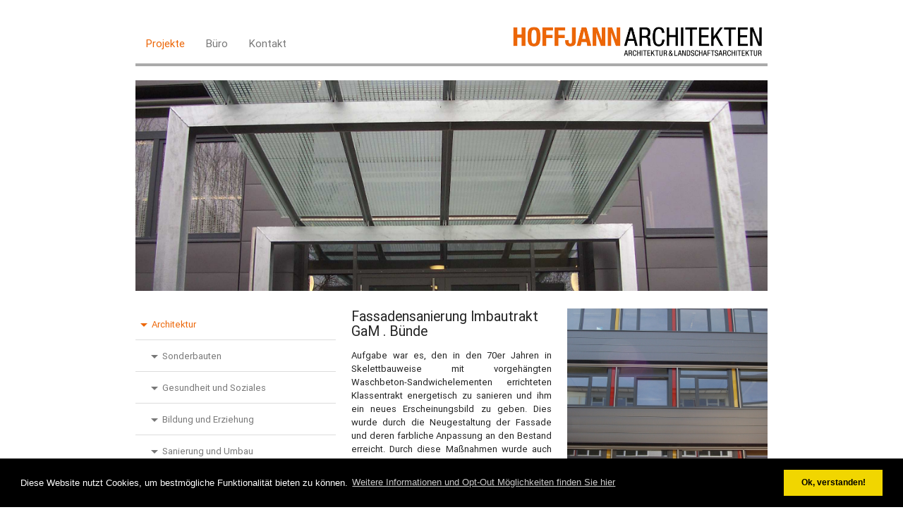

--- FILE ---
content_type: text/html; charset=UTF-8
request_url: https://www.hoffjann-architekten.de/projekte/imbautrakt
body_size: 7411
content:
<!DOCTYPE html>
<html lang="en">

<head>

  <meta charset="utf-8" />
  <meta name="viewport" content="width=device-width,initial-scale=1.0">

  <title>
    Hoffjann Architekten |
      Imbautrakt am GaM . B&uuml;nde  </title>
  <meta name="description" content="Unser B&uuml;ro f&uuml;r Architektur und Landschaftsarchitektur bietet ein umfassendes Leistungsspektrum und langj&auml;hrige Erfahrung f&uuml;r Ihre Planungsaufgaben. Mit Liebe zum Detail und dem Blick f&uuml;rs gro&szlig;e Ganze erarbeiten wir individuelle L&ouml;sungen f&uuml;r den Hochbau und den Au&szlig;enraum. Bei der Bearbeitung legen wir gro&szlig;es Augenmerk auf gesetzte Termine und vereinbarte Kosten, um eine optimale Umsetzung gemeinsamer Ziele zu erlangen.">
  <meta name="keywords" content="Kirby,CMS,file-based,Architektur,Hochbau,Landschaftsarchitektur,Schulen,Verwaltungsbau,Wettbewerb,Pflegeeinrichtung,BDA,B&uuml;ro,Kinderg&auml;rten,Denkmalschutz,Wohnungsbau,G&auml;rten,Sozialbauten,Wohnbebauung,Senioreneinrichtungen,Sanierung">

  <!-- Compiled and minified CSS -->
  <link rel="stylesheet" href="https://www.hoffjann-architekten.de/assets/css/normalize.min.css">  <link rel="stylesheet" href="https://www.hoffjann-architekten.de/assets/css/custom.css">  <link rel="stylesheet" href="https://www.hoffjann-architekten.de/assets/css/jquery.bxslider.css">  <link rel="stylesheet" href="https://www.hoffjann-architekten.de/assets/css/cookieconsent.min.css">
  <!-- Compiled and minified JavaScript -->
  <script src="https://www.hoffjann-architekten.de/assets/js/jquery-2.1.1.min.js"></script>  <script src="https://www.hoffjann-architekten.de/assets/js/materialize.min.js"></script>  <script src="https://www.hoffjann-architekten.de/assets/js/cookieconsent.min.js"></script>  <script src="https://www.hoffjann-architekten.de/assets/js/common.js"></script>  <!-- bxSlider Javascript file -->
  <script src="https://www.hoffjann-architekten.de/assets/js/jquery.bxslider.js"></script>  <!-- bxSlider CSS file -->

  <!-- Favicon -->
  <link rel="apple-touch-icon" sizes="57x57" href="/apple-touch-icon-57x57.png">
  <link rel="apple-touch-icon" sizes="60x60" href="/apple-touch-icon-60x60.png">
  <link rel="apple-touch-icon" sizes="72x72" href="/apple-touch-icon-72x72.png">
  <link rel="apple-touch-icon" sizes="76x76" href="/apple-touch-icon-76x76.png">
  <link rel="apple-touch-icon" sizes="114x114" href="/apple-touch-icon-114x114.png">
  <link rel="apple-touch-icon" sizes="120x120" href="/apple-touch-icon-120x120.png">
  <link rel="apple-touch-icon" sizes="144x144" href="/apple-touch-icon-144x144.png">
  <link rel="apple-touch-icon" sizes="152x152" href="/apple-touch-icon-152x152.png">
  <link rel="apple-touch-icon" sizes="180x180" href="/apple-touch-icon-180x180.png">
  <link rel="icon" type="image/png" href="/favicon-32x32.png" sizes="32x32">
  <link rel="icon" type="image/png" href="/android-chrome-192x192.png" sizes="192x192">
  <link rel="icon" type="image/png" href="/favicon-96x96.png" sizes="96x96">
  <link rel="icon" type="image/png" href="/favicon-16x16.png" sizes="16x16">
  <link rel="manifest" href="/manifest.json">
  <meta name="msapplication-TileColor" content="#da532c">
  <meta name="msapplication-TileImage" content="/mstile-144x144.png">
  <meta name="theme-color" content="#ffffff">

  <!-- Start Cookie Plugin -->
  <script>
    window.addEventListener("load", function(){
    window.cookieconsent.initialise({
      "palette": {
        "popup": {
          "background": "#000"
        },
        "button": {
          "background": "#f1d600"
        }
      },
      "content":{
        "message": "Diese Website nutzt Cookies, um bestmögliche Funktionalität bieten zu können.",
        "dismiss": "Ok, verstanden!",
        "href": "https://hoffjann-architekten.de/datenschutz",
        "link": 'Weitere Informationen und Opt-Out Möglichkeiten finden Sie hier',
      }
         
    })});
  </script>
<!-- Ende Cookie Plugin -->

</head>

<body>
  <div class="container">

    <nav>
    <div class="nav-wrapper white">
      <div class="logo">
      <a class="brand-logo right hide-on-small-only" href="https://www.hoffjann-architekten.de">
        <img class="logo" src="https://www.hoffjann-architekten.de/assets/images/logo.png" alt="Hoffjann Architekten" />
      </a>
      <a class="brand-logo right hide-on-med-and-up" href="https://www.hoffjann-architekten.de">
        <img class="small logo" src="https://www.hoffjann-architekten.de/assets/images/logo.png" alt="Hoffjann Architekten " />
      </a>
    </div>
      <a href="#" data-activates="mobile-nav" class="button-collapse text-black"><i class="material-icons">menu</i></a>

        <ul id="nav-mobile" class="left hide-on-med-and-down">
                                        <li class="nav-item">
                  <a class="text-orange" href="https://www.hoffjann-architekten.de/projekte">Projekte</a>
                </li>
                                                      <li class="nav-item">
                  <a class="text-black" href="https://www.hoffjann-architekten.de/buero">B&uuml;ro</a>
                </li>
                                                      <li class="nav-item">
                  <a class="text-black" href="https://www.hoffjann-architekten.de/Kontakt">Kontakt</a>
                </li>
                                </ul>

        <ul class="side-nav" id="mobile-nav">
          <li class="no-padding">
            <ul class="collapsible collapsible-accordion">
              <li>
                <a class="collapsible-header">Projekte<i class="mdi-navigation-arrow-drop-down"></i></a>
                <div class="collapsible-body">
                  <ul>
                                            <li><a href="https://www.hoffjann-architekten.de/projekte/friedhofskapelle-raesfeld">Friedhofskapelle . Raesfeld</a></li>
                                              <li><a href="https://www.hoffjann-architekten.de/projekte/erweiterung-haus-bredemeier-hoevelhof">Haus Bredemeier . H&ouml;velhof</a></li>
                                              <li><a href="https://www.hoffjann-architekten.de/projekte/caritas-seniorenzentrum-hoevelhof">Caritas Seniorenzentrum . H&ouml;velhof</a></li>
                                              <li><a href="https://www.hoffjann-architekten.de/projekte/schulzentrum-bueren">Schulzentrum . B&uuml;ren</a></li>
                                              <li><a href="https://www.hoffjann-architekten.de/projekte/karla-raveh-gesamtschule-lemgo">Karla-Raveh Gesamtschule . Lemgo</a></li>
                                              <li><a href="https://www.hoffjann-architekten.de/projekte/huellhorst">Multifunktionshalle . H&uuml;llhorst</a></li>
                                              <li><a href="https://www.hoffjann-architekten.de/projekte/projekt-1">Gymnasium am Markt . B&uuml;nde</a></li>
                                              <li><a href="https://www.hoffjann-architekten.de/projekte/kanzlei-detmold">Kanzlei . Detmold</a></li>
                                              <li><a href="https://www.hoffjann-architekten.de/projekte/wohnbebauung-brakerstrasse-bielefeld">Wohnanlage Braker Stra&szlig;e . Bielefeld</a></li>
                                              <li><a href="https://www.hoffjann-architekten.de/projekte/hangar-21-detmold">Hangar 21 . Detmold</a></li>
                                              <li><a href="https://www.hoffjann-architekten.de/projekte/innenhof-nobilia-verl">Innenhof nobilia . Verl</a></li>
                                              <li><a href="https://www.hoffjann-architekten.de/projekte/seniorenzentrum-lueningshof-schlangen">Seniorenzentrum L&uuml;ningshof . Schlangen</a></li>
                                              <li><a href="https://www.hoffjann-architekten.de/projekte/sonderschule-bega">Regenbogenschule . Bega</a></li>
                                              <li><a href="https://www.hoffjann-architekten.de/projekte/seniorenzentrum-blomberg">Seniorenzentrum . Blomberg</a></li>
                                              <li><a href="https://www.hoffjann-architekten.de/projekte/seniorenzentrum-haus-ahorn-detmold">Seniorenzentrum Sofienstra&szlig;e . Detmold</a></li>
                                              <li><a href="https://www.hoffjann-architekten.de/projekte/wohngebaeude-katerallee">Wohngeb&auml;ude Katerallee . Detmold</a></li>
                                              <li><a href="https://www.hoffjann-architekten.de/projekte/sparrenburg-bielefeld">Sparrenburg . Bielefeld</a></li>
                                              <li><a href="https://www.hoffjann-architekten.de/projekte/stadtbuecherei-detmold">Stadtbibliothek . Detmold</a></li>
                                              <li><a href="https://www.hoffjann-architekten.de/projekte/technisches-rathaus-detmold">Ferdinand Brune Haus . Detmold</a></li>
                                              <li><a href="https://www.hoffjann-architekten.de/projekte/altenzentrum-detmold">Seniorenzentrum &quot;Haus am Dolzer Teich&quot; . Detmold</a></li>
                                              <li><a href="https://www.hoffjann-architekten.de/projekte/imbautrakt">Imbautrakt am GaM . B&uuml;nde</a></li>
                                              <li><a href="https://www.hoffjann-architekten.de/projekte/spielplatz-spiegelberg-lemgo">Spielplatz Spiegelberg . Lemgo</a></li>
                                              <li><a href="https://www.hoffjann-architekten.de/projekte/seniorenzentrum-feierabendhaus">Seniorenzentrum Feierabendhaus . Detmold</a></li>
                                              <li><a href="https://www.hoffjann-architekten.de/projekte/hospiz-detmold">Hospiz . Detmold</a></li>
                                              <li><a href="https://www.hoffjann-architekten.de/projekte/seniorenzentrum-haus-bredemeier-hoevelhof">Seniorenzentrum &quot; Haus Bredemeier&quot; . H&ouml;velhof</a></li>
                                              <li><a href="https://www.hoffjann-architekten.de/projekte/wohnpark-vielfalt-detmold">Wohnpark Vielfalt . Detmold</a></li>
                                              <li><a href="https://www.hoffjann-architekten.de/projekte/wohngebaeude-in-den-bohnenkaempen-detmold">Wohngeb&auml;ude In den Bohnenk&auml;mpen . Detmold</a></li>
                                              <li><a href="https://www.hoffjann-architekten.de/projekte/abendgymnasium-bielefeld">Gutenbergschule . Bielefeld</a></li>
                                              <li><a href="https://www.hoffjann-architekten.de/projekte/rathaus-3-lage">Rathaus 3 . Lage</a></li>
                                              <li><a href="https://www.hoffjann-architekten.de/projekte/falkendom-bielefeld">Falkendom . Bielefeld</a></li>
                                              <li><a href="https://www.hoffjann-architekten.de/projekte/fassadensanierung-finanzamt-detmold">Fassadensanierung Finanzamt . Detmold</a></li>
                                              <li><a href="https://www.hoffjann-architekten.de/projekte/felix-fechenbach-berufskolleg-detmold">Felix Fechenbach Berufskolleg . Detmold</a></li>
                                              <li><a href="https://www.hoffjann-architekten.de/projekte/buergerwache-siegfriedplatz-bielefeld">B&uuml;rgerwache Siegfriedplatz . Bielefeld</a></li>
                                              <li><a href="https://www.hoffjann-architekten.de/projekte/olderdissens-kotten-im-bauernhausmuseum-bielefeld">Olderdissens Kotten im BauernhausMuseum . Bielefeld</a></li>
                                              <li><a href="https://www.hoffjann-architekten.de/projekte/wohnanlage-heidenerstrasse-borken">Wohnanlage Heidenerstra&szlig;e . Borken</a></li>
                                              <li><a href="https://www.hoffjann-architekten.de/projekte/wohanlage-ramaweg-bethel">Wohnanlage f&uuml;r Menschen mit Behinderung am Ramaweg . Bethel</a></li>
                                              <li><a href="https://www.hoffjann-architekten.de/projekte/feuerwehrgeraetehaus-bielefeld-brake">Sanierung Feuerwehrger&auml;tehaus . Bielefeld-Brake</a></li>
                                              <li><a href="https://www.hoffjann-architekten.de/projekte/wohnanlage-rabenhof-bielefeld">Wohnanlage Rabenhof . Bielefeld</a></li>
                                              <li><a href="https://www.hoffjann-architekten.de/projekte/neubau-der-sekundarstufe-ii-der-gesamtschule-bueren">Sek II der Gesamtschule . B&uuml;ren</a></li>
                                              <li><a href="https://www.hoffjann-architekten.de/projekte/realisierungswettbewerb-kita-talleweg-paderborn">Realisierungswettbewerb KITA Talleweg . Paderborn</a></li>
                                              <li><a href="https://www.hoffjann-architekten.de/projekte/realisierungswettbewerb-kita-talleweg-paderborn-la">Realisierungswettbewerb KITA Talleweg . Paderborn _LA</a></li>
                                              <li><a href="https://www.hoffjann-architekten.de/projekte/erweiterung-feuerwehrgeraetehaus-lage-hagen">Erweiterung Feuerwehrger&auml;tehaus . Lage Hagen</a></li>
                                              <li><a href="https://www.hoffjann-architekten.de/projekte/fassadensanierung-gerichtszentrum-minden">Fassadensanierung Gerichtszentrum . Minden</a></li>
                                              <li><a href="https://www.hoffjann-architekten.de/projekte/gebaeudesanierung-botanischer-garten-bielefeld">Geb&auml;udesanierung Botanischer Garten . Bielefeld</a></li>
                                              <li><a href="https://www.hoffjann-architekten.de/projekte/stadtteilzentrum-oberlohmannshof-bielefeld-joellenbeck">Stadtteilzentrum Oberlohmannshof . Bielefeld-J&ouml;llenbeck</a></li>
                                              <li><a href="https://www.hoffjann-architekten.de/projekte/spielplatz-schule-am-teutoburger-wald">Schule am Teutoburger Wald . Horn</a></li>
                                              <li><a href="https://www.hoffjann-architekten.de/projekte/erweiterung-und-sanierung-feuerwehrgeraetehaus-schloss-holte-stukenbrock">Erweiterung und Sanierung Feuerwehrger&auml;tehaus . Schloss Holte-Stukenbrock</a></li>
                                              <li><a href="https://www.hoffjann-architekten.de/projekte/sanierung-krugplatz-5-heiligenkirchen">Sanierung Krugplatz 5 . Heiligenkirchen</a></li>
                                              <li><a href="https://www.hoffjann-architekten.de/projekte/realisierungswettbewerb-feuerwehrgeraetehaus-huellhorst-mitte">Realisierungswettbewerb Feuerwehrger&auml;tehaus . H&uuml;llhorst-Mitte</a></li>
                                              <li><a href="https://www.hoffjann-architekten.de/projekte/umbau-seminarstrasse">Umbau ehemalige Theologische Bibliothek . Detmold</a></li>
                                              <li><a href="https://www.hoffjann-architekten.de/projekte/spieker-im-bauernhausmuseum-bielefeld">Spieker im BauernhausMuseum . Bielefeld</a></li>
                                              <li><a href="https://www.hoffjann-architekten.de/projekte/sportzentrum-dbb">Sportzentrum DBB . Detmold</a></li>
                                        </ul>
                </div>
              </li>
            </ul>
          </li>
                                                          <li>
                <a class="text-orange" href="https://www.hoffjann-architekten.de/buero">B&uuml;ro</a>
              </li>
                                              <li>
                <a class="text-orange" href="https://www.hoffjann-architekten.de/Kontakt">Kontakt</a>
              </li>
                                              <li>
                <a class="text-orange" href="https://www.hoffjann-architekten.de/wettbewerbe">Wettbewerbe</a>
              </li>
                    


      </ul>
  </div>

</nav>
<div class="row top">
  <main class="main" role="main">

    <div class="col s12">
      <div class="row">
        <div class="col s12">
                    <img src="https://www.hoffjann-architekten.de/content/1-projekte/21-imbautrakt/01.jpg" class="responsive-img" alt="Imbautrakt am GaM . B&uuml;nde">

              </div>
      </div>
      <div class="row main">
          <div class="col hide-on-med-and-down l4">

            <ul id="nav-projects" class="fixed">
        <li class="no-padding">
            <ul class="collapsible collapsible-accordion">
              <!-- if current page belongs to the category activate it -->
                                <li class="bold">
                    <a class="collapsible-header clicked active">
                        Architektur <i class="mdi-navigation-arrow-drop-down"></i>
                    </a>
                                            <div class="collapsible-body" style="display: block;">
                            <ul>
                                <li class="no-padding">
                                    <ul class="collapsible collapsible-accordion">

                                                                                                                        
                                        <!-- Check if category is the last one opened by page, and it that is true set the category as active-->

                                                                                    <li class="bold">
                                              <a class="collapsible-header">
                                                  Sonderbauten <i class="mdi-navigation-arrow-drop-down"></i>
                                              </a>
                                                                                            <div class="collapsible-body" style="display: block;">
                                                    <ul>
                                                                                                                  <!-- Set the color for every link that belongs to currently opened page -->
                                                                                                                <li class="project_link">
                                                            <a href="https://www.hoffjann-architekten.de/projekte/spieker-im-bauernhausmuseum-bielefeld"
                                                              onclick="SetCookie('cat','Sonderbauten')">
                                                                Spieker im BauernhausMuseum . Bielefeld</a>
                                                        </li>
                                                        
                                                                                                                  <!-- Set the color for every link that belongs to currently opened page -->
                                                                                                                <li class="project_link">
                                                            <a href="https://www.hoffjann-architekten.de/projekte/realisierungswettbewerb-feuerwehrgeraetehaus-huellhorst-mitte"
                                                              onclick="SetCookie('cat','Sonderbauten')">
                                                                Realisierungswettbewerb Feuerwehrger&auml;tehaus . H&uuml;llhorst-Mitte</a>
                                                        </li>
                                                        
                                                                                                                  <!-- Set the color for every link that belongs to currently opened page -->
                                                                                                                <li class="project_link">
                                                            <a href="https://www.hoffjann-architekten.de/projekte/erweiterung-und-sanierung-feuerwehrgeraetehaus-schloss-holte-stukenbrock"
                                                              onclick="SetCookie('cat','Sonderbauten')">
                                                                Erweiterung und Sanierung Feuerwehrger&auml;tehaus . Schloss Holte-Stukenbrock</a>
                                                        </li>
                                                        
                                                                                                                  <!-- Set the color for every link that belongs to currently opened page -->
                                                                                                                <li class="project_link">
                                                            <a href="https://www.hoffjann-architekten.de/projekte/stadtteilzentrum-oberlohmannshof-bielefeld-joellenbeck"
                                                              onclick="SetCookie('cat','Sonderbauten')">
                                                                Stadtteilzentrum Oberlohmannshof . Bielefeld-J&ouml;llenbeck</a>
                                                        </li>
                                                        
                                                                                                                  <!-- Set the color for every link that belongs to currently opened page -->
                                                                                                                <li class="project_link">
                                                            <a href="https://www.hoffjann-architekten.de/projekte/erweiterung-feuerwehrgeraetehaus-lage-hagen"
                                                              onclick="SetCookie('cat','Sonderbauten')">
                                                                Erweiterung Feuerwehrger&auml;tehaus . Lage Hagen</a>
                                                        </li>
                                                        
                                                                                                                  <!-- Set the color for every link that belongs to currently opened page -->
                                                                                                                <li class="project_link">
                                                            <a href="https://www.hoffjann-architekten.de/projekte/feuerwehrgeraetehaus-bielefeld-brake"
                                                              onclick="SetCookie('cat','Sonderbauten')">
                                                                Sanierung Feuerwehrger&auml;tehaus . Bielefeld-Brake</a>
                                                        </li>
                                                        
                                                                                                                  <!-- Set the color for every link that belongs to currently opened page -->
                                                                                                                <li class="project_link">
                                                            <a href="https://www.hoffjann-architekten.de/projekte/olderdissens-kotten-im-bauernhausmuseum-bielefeld"
                                                              onclick="SetCookie('cat','Sonderbauten')">
                                                                Olderdissens Kotten im BauernhausMuseum . Bielefeld</a>
                                                        </li>
                                                        
                                                                                                                  <!-- Set the color for every link that belongs to currently opened page -->
                                                                                                                <li class="project_link">
                                                            <a href="https://www.hoffjann-architekten.de/projekte/buergerwache-siegfriedplatz-bielefeld"
                                                              onclick="SetCookie('cat','Sonderbauten')">
                                                                B&uuml;rgerwache Siegfriedplatz . Bielefeld</a>
                                                        </li>
                                                        
                                                                                                                  <!-- Set the color for every link that belongs to currently opened page -->
                                                                                                                <li class="project_link">
                                                            <a href="https://www.hoffjann-architekten.de/projekte/stadtbuecherei-detmold"
                                                              onclick="SetCookie('cat','Sonderbauten')">
                                                                Stadtbibliothek . Detmold</a>
                                                        </li>
                                                        
                                                                                                                  <!-- Set the color for every link that belongs to currently opened page -->
                                                                                                                <li class="project_link">
                                                            <a href="https://www.hoffjann-architekten.de/projekte/sparrenburg-bielefeld"
                                                              onclick="SetCookie('cat','Sonderbauten')">
                                                                Sparrenburg . Bielefeld</a>
                                                        </li>
                                                        
                                                                                                                  <!-- Set the color for every link that belongs to currently opened page -->
                                                                                                                <li class="project_link">
                                                            <a href="https://www.hoffjann-architekten.de/projekte/hangar-21-detmold"
                                                              onclick="SetCookie('cat','Sonderbauten')">
                                                                Hangar 21 . Detmold</a>
                                                        </li>
                                                        
                                                                                                                  <!-- Set the color for every link that belongs to currently opened page -->
                                                                                                                <li class="project_link">
                                                            <a href="https://www.hoffjann-architekten.de/projekte/friedhofskapelle-raesfeld"
                                                              onclick="SetCookie('cat','Sonderbauten')">
                                                                Friedhofskapelle . Raesfeld</a>
                                                        </li>
                                                        
                                                                                                            </ul>
                                                </div>
                                            </li>
                                                                                                                                                                        
                                        <!-- Check if category is the last one opened by page, and it that is true set the category as active-->

                                                                                    <li class="bold">
                                              <a class="collapsible-header">
                                                  Gesundheit und Soziales <i class="mdi-navigation-arrow-drop-down"></i>
                                              </a>
                                                                                            <div class="collapsible-body" style="display: block;">
                                                    <ul>
                                                                                                                  <!-- Set the color for every link that belongs to currently opened page -->
                                                                                                                <li class="project_link">
                                                            <a href="https://www.hoffjann-architekten.de/projekte/umbau-seminarstrasse"
                                                              onclick="SetCookie('cat','Gesundheit und Soziales')">
                                                                Umbau ehemalige Theologische Bibliothek . Detmold</a>
                                                        </li>
                                                        
                                                                                                                  <!-- Set the color for every link that belongs to currently opened page -->
                                                                                                                <li class="project_link">
                                                            <a href="https://www.hoffjann-architekten.de/projekte/wohnanlage-rabenhof-bielefeld"
                                                              onclick="SetCookie('cat','Gesundheit und Soziales')">
                                                                Wohnanlage Rabenhof . Bielefeld</a>
                                                        </li>
                                                        
                                                                                                                  <!-- Set the color for every link that belongs to currently opened page -->
                                                                                                                <li class="project_link">
                                                            <a href="https://www.hoffjann-architekten.de/projekte/wohanlage-ramaweg-bethel"
                                                              onclick="SetCookie('cat','Gesundheit und Soziales')">
                                                                Wohnanlage f&uuml;r Menschen mit Behinderung am Ramaweg . Bethel</a>
                                                        </li>
                                                        
                                                                                                                  <!-- Set the color for every link that belongs to currently opened page -->
                                                                                                                <li class="project_link">
                                                            <a href="https://www.hoffjann-architekten.de/projekte/falkendom-bielefeld"
                                                              onclick="SetCookie('cat','Gesundheit und Soziales')">
                                                                Falkendom . Bielefeld</a>
                                                        </li>
                                                        
                                                                                                                  <!-- Set the color for every link that belongs to currently opened page -->
                                                                                                                <li class="project_link">
                                                            <a href="https://www.hoffjann-architekten.de/projekte/altenzentrum-detmold"
                                                              onclick="SetCookie('cat','Gesundheit und Soziales')">
                                                                Seniorenzentrum &quot;Haus am Dolzer Teich&quot; . Detmold</a>
                                                        </li>
                                                        
                                                                                                                  <!-- Set the color for every link that belongs to currently opened page -->
                                                                                                                <li class="project_link">
                                                            <a href="https://www.hoffjann-architekten.de/projekte/wohnbebauung-brakerstrasse-bielefeld"
                                                              onclick="SetCookie('cat','Gesundheit und Soziales')">
                                                                Wohnanlage Braker Stra&szlig;e . Bielefeld</a>
                                                        </li>
                                                        
                                                                                                                  <!-- Set the color for every link that belongs to currently opened page -->
                                                                                                                <li class="project_link">
                                                            <a href="https://www.hoffjann-architekten.de/projekte/caritas-seniorenzentrum-hoevelhof"
                                                              onclick="SetCookie('cat','Gesundheit und Soziales')">
                                                                Caritas Seniorenzentrum . H&ouml;velhof</a>
                                                        </li>
                                                        
                                                                                                                  <!-- Set the color for every link that belongs to currently opened page -->
                                                                                                                <li class="project_link">
                                                            <a href="https://www.hoffjann-architekten.de/projekte/erweiterung-haus-bredemeier-hoevelhof"
                                                              onclick="SetCookie('cat','Gesundheit und Soziales')">
                                                                Haus Bredemeier . H&ouml;velhof</a>
                                                        </li>
                                                        
                                                                                                            </ul>
                                                </div>
                                            </li>
                                                                                                                                                                        
                                        <!-- Check if category is the last one opened by page, and it that is true set the category as active-->

                                                                                    <li class="bold">
                                              <a class="collapsible-header">
                                                  Bildung und Erziehung <i class="mdi-navigation-arrow-drop-down"></i>
                                              </a>
                                                                                            <div class="collapsible-body" style="display: block;">
                                                    <ul>
                                                                                                                  <!-- Set the color for every link that belongs to currently opened page -->
                                                                                                                <li class="project_link">
                                                            <a href="https://www.hoffjann-architekten.de/projekte/stadtteilzentrum-oberlohmannshof-bielefeld-joellenbeck"
                                                              onclick="SetCookie('cat','Bildung und Erziehung')">
                                                                Stadtteilzentrum Oberlohmannshof . Bielefeld-J&ouml;llenbeck</a>
                                                        </li>
                                                        
                                                                                                                  <!-- Set the color for every link that belongs to currently opened page -->
                                                                                                                <li class="project_link">
                                                            <a href="https://www.hoffjann-architekten.de/projekte/realisierungswettbewerb-kita-talleweg-paderborn"
                                                              onclick="SetCookie('cat','Bildung und Erziehung')">
                                                                Realisierungswettbewerb KITA Talleweg . Paderborn</a>
                                                        </li>
                                                        
                                                                                                                  <!-- Set the color for every link that belongs to currently opened page -->
                                                                                                                <li class="project_link">
                                                            <a href="https://www.hoffjann-architekten.de/projekte/neubau-der-sekundarstufe-ii-der-gesamtschule-bueren"
                                                              onclick="SetCookie('cat','Bildung und Erziehung')">
                                                                Sek II der Gesamtschule . B&uuml;ren</a>
                                                        </li>
                                                        
                                                                                                                  <!-- Set the color for every link that belongs to currently opened page -->
                                                                                                                <li class="project_link">
                                                            <a href="https://www.hoffjann-architekten.de/projekte/abendgymnasium-bielefeld"
                                                              onclick="SetCookie('cat','Bildung und Erziehung')">
                                                                Gutenbergschule . Bielefeld</a>
                                                        </li>
                                                        
                                                                                                                  <!-- Set the color for every link that belongs to currently opened page -->
                                                                                                                <li class="project_link clicked">
                                                          <!-- create the link with possibility to write a cookie which opens the category after clicking the link -->
                                                            <a href="https://www.hoffjann-architekten.de/projekte/imbautrakt"
                                                              onclick="SetCookie('cat','Bildung und Erziehung')">
                                                                Imbautrakt am GaM . B&uuml;nde</a>
                                                        </li>
                                                        <!-- and create the others -->
                                                        
                                                                                                                  <!-- Set the color for every link that belongs to currently opened page -->
                                                                                                                <li class="project_link">
                                                            <a href="https://www.hoffjann-architekten.de/projekte/projekt-1"
                                                              onclick="SetCookie('cat','Bildung und Erziehung')">
                                                                Gymnasium am Markt . B&uuml;nde</a>
                                                        </li>
                                                        
                                                                                                                  <!-- Set the color for every link that belongs to currently opened page -->
                                                                                                                <li class="project_link">
                                                            <a href="https://www.hoffjann-architekten.de/projekte/huellhorst"
                                                              onclick="SetCookie('cat','Bildung und Erziehung')">
                                                                Multifunktionshalle . H&uuml;llhorst</a>
                                                        </li>
                                                        
                                                                                                                  <!-- Set the color for every link that belongs to currently opened page -->
                                                                                                                <li class="project_link">
                                                            <a href="https://www.hoffjann-architekten.de/projekte/karla-raveh-gesamtschule-lemgo"
                                                              onclick="SetCookie('cat','Bildung und Erziehung')">
                                                                Karla-Raveh Gesamtschule . Lemgo</a>
                                                        </li>
                                                        
                                                                                                                  <!-- Set the color for every link that belongs to currently opened page -->
                                                                                                                <li class="project_link">
                                                            <a href="https://www.hoffjann-architekten.de/projekte/schulzentrum-bueren"
                                                              onclick="SetCookie('cat','Bildung und Erziehung')">
                                                                Schulzentrum . B&uuml;ren</a>
                                                        </li>
                                                        
                                                                                                            </ul>
                                                </div>
                                            </li>
                                                                                                                                                                        
                                        <!-- Check if category is the last one opened by page, and it that is true set the category as active-->

                                                                                    <li class="bold">
                                              <a class="collapsible-header">
                                                  Sanierung und Umbau <i class="mdi-navigation-arrow-drop-down"></i>
                                              </a>
                                                                                            <div class="collapsible-body" style="display: block;">
                                                    <ul>
                                                                                                                  <!-- Set the color for every link that belongs to currently opened page -->
                                                                                                                <li class="project_link">
                                                            <a href="https://www.hoffjann-architekten.de/projekte/spieker-im-bauernhausmuseum-bielefeld"
                                                              onclick="SetCookie('cat','Sanierung und Umbau')">
                                                                Spieker im BauernhausMuseum . Bielefeld</a>
                                                        </li>
                                                        
                                                                                                                  <!-- Set the color for every link that belongs to currently opened page -->
                                                                                                                <li class="project_link">
                                                            <a href="https://www.hoffjann-architekten.de/projekte/umbau-seminarstrasse"
                                                              onclick="SetCookie('cat','Sanierung und Umbau')">
                                                                Umbau ehemalige Theologische Bibliothek . Detmold</a>
                                                        </li>
                                                        
                                                                                                                  <!-- Set the color for every link that belongs to currently opened page -->
                                                                                                                <li class="project_link">
                                                            <a href="https://www.hoffjann-architekten.de/projekte/sanierung-krugplatz-5-heiligenkirchen"
                                                              onclick="SetCookie('cat','Sanierung und Umbau')">
                                                                Sanierung Krugplatz 5 . Heiligenkirchen</a>
                                                        </li>
                                                        
                                                                                                                  <!-- Set the color for every link that belongs to currently opened page -->
                                                                                                                <li class="project_link">
                                                            <a href="https://www.hoffjann-architekten.de/projekte/erweiterung-und-sanierung-feuerwehrgeraetehaus-schloss-holte-stukenbrock"
                                                              onclick="SetCookie('cat','Sanierung und Umbau')">
                                                                Erweiterung und Sanierung Feuerwehrger&auml;tehaus . Schloss Holte-Stukenbrock</a>
                                                        </li>
                                                        
                                                                                                                  <!-- Set the color for every link that belongs to currently opened page -->
                                                                                                                <li class="project_link">
                                                            <a href="https://www.hoffjann-architekten.de/projekte/gebaeudesanierung-botanischer-garten-bielefeld"
                                                              onclick="SetCookie('cat','Sanierung und Umbau')">
                                                                Geb&auml;udesanierung Botanischer Garten . Bielefeld</a>
                                                        </li>
                                                        
                                                                                                                  <!-- Set the color for every link that belongs to currently opened page -->
                                                                                                                <li class="project_link">
                                                            <a href="https://www.hoffjann-architekten.de/projekte/fassadensanierung-gerichtszentrum-minden"
                                                              onclick="SetCookie('cat','Sanierung und Umbau')">
                                                                Fassadensanierung Gerichtszentrum . Minden</a>
                                                        </li>
                                                        
                                                                                                                  <!-- Set the color for every link that belongs to currently opened page -->
                                                                                                                <li class="project_link">
                                                            <a href="https://www.hoffjann-architekten.de/projekte/erweiterung-feuerwehrgeraetehaus-lage-hagen"
                                                              onclick="SetCookie('cat','Sanierung und Umbau')">
                                                                Erweiterung Feuerwehrger&auml;tehaus . Lage Hagen</a>
                                                        </li>
                                                        
                                                                                                                  <!-- Set the color for every link that belongs to currently opened page -->
                                                                                                                <li class="project_link">
                                                            <a href="https://www.hoffjann-architekten.de/projekte/feuerwehrgeraetehaus-bielefeld-brake"
                                                              onclick="SetCookie('cat','Sanierung und Umbau')">
                                                                Sanierung Feuerwehrger&auml;tehaus . Bielefeld-Brake</a>
                                                        </li>
                                                        
                                                                                                                  <!-- Set the color for every link that belongs to currently opened page -->
                                                                                                                <li class="project_link">
                                                            <a href="https://www.hoffjann-architekten.de/projekte/olderdissens-kotten-im-bauernhausmuseum-bielefeld"
                                                              onclick="SetCookie('cat','Sanierung und Umbau')">
                                                                Olderdissens Kotten im BauernhausMuseum . Bielefeld</a>
                                                        </li>
                                                        
                                                                                                                  <!-- Set the color for every link that belongs to currently opened page -->
                                                                                                                <li class="project_link">
                                                            <a href="https://www.hoffjann-architekten.de/projekte/buergerwache-siegfriedplatz-bielefeld"
                                                              onclick="SetCookie('cat','Sanierung und Umbau')">
                                                                B&uuml;rgerwache Siegfriedplatz . Bielefeld</a>
                                                        </li>
                                                        
                                                                                                                  <!-- Set the color for every link that belongs to currently opened page -->
                                                                                                                <li class="project_link">
                                                            <a href="https://www.hoffjann-architekten.de/projekte/fassadensanierung-finanzamt-detmold"
                                                              onclick="SetCookie('cat','Sanierung und Umbau')">
                                                                Fassadensanierung Finanzamt . Detmold</a>
                                                        </li>
                                                        
                                                                                                                  <!-- Set the color for every link that belongs to currently opened page -->
                                                                                                                <li class="project_link">
                                                            <a href="https://www.hoffjann-architekten.de/projekte/falkendom-bielefeld"
                                                              onclick="SetCookie('cat','Sanierung und Umbau')">
                                                                Falkendom . Bielefeld</a>
                                                        </li>
                                                        
                                                                                                                  <!-- Set the color for every link that belongs to currently opened page -->
                                                                                                                <li class="project_link">
                                                            <a href="https://www.hoffjann-architekten.de/projekte/rathaus-3-lage"
                                                              onclick="SetCookie('cat','Sanierung und Umbau')">
                                                                Rathaus 3 . Lage</a>
                                                        </li>
                                                        
                                                                                                                  <!-- Set the color for every link that belongs to currently opened page -->
                                                                                                                <li class="project_link">
                                                            <a href="https://www.hoffjann-architekten.de/projekte/abendgymnasium-bielefeld"
                                                              onclick="SetCookie('cat','Sanierung und Umbau')">
                                                                Gutenbergschule . Bielefeld</a>
                                                        </li>
                                                        
                                                                                                                  <!-- Set the color for every link that belongs to currently opened page -->
                                                                                                                <li class="project_link clicked">
                                                          <!-- create the link with possibility to write a cookie which opens the category after clicking the link -->
                                                            <a href="https://www.hoffjann-architekten.de/projekte/imbautrakt"
                                                              onclick="SetCookie('cat','Sanierung und Umbau')">
                                                                Imbautrakt am GaM . B&uuml;nde</a>
                                                        </li>
                                                        <!-- and create the others -->
                                                        
                                                                                                                  <!-- Set the color for every link that belongs to currently opened page -->
                                                                                                                <li class="project_link">
                                                            <a href="https://www.hoffjann-architekten.de/projekte/altenzentrum-detmold"
                                                              onclick="SetCookie('cat','Sanierung und Umbau')">
                                                                Seniorenzentrum &quot;Haus am Dolzer Teich&quot; . Detmold</a>
                                                        </li>
                                                        
                                                                                                                  <!-- Set the color for every link that belongs to currently opened page -->
                                                                                                                <li class="project_link">
                                                            <a href="https://www.hoffjann-architekten.de/projekte/technisches-rathaus-detmold"
                                                              onclick="SetCookie('cat','Sanierung und Umbau')">
                                                                Ferdinand Brune Haus . Detmold</a>
                                                        </li>
                                                        
                                                                                                                  <!-- Set the color for every link that belongs to currently opened page -->
                                                                                                                <li class="project_link">
                                                            <a href="https://www.hoffjann-architekten.de/projekte/stadtbuecherei-detmold"
                                                              onclick="SetCookie('cat','Sanierung und Umbau')">
                                                                Stadtbibliothek . Detmold</a>
                                                        </li>
                                                        
                                                                                                                  <!-- Set the color for every link that belongs to currently opened page -->
                                                                                                                <li class="project_link">
                                                            <a href="https://www.hoffjann-architekten.de/projekte/sparrenburg-bielefeld"
                                                              onclick="SetCookie('cat','Sanierung und Umbau')">
                                                                Sparrenburg . Bielefeld</a>
                                                        </li>
                                                        
                                                                                                                  <!-- Set the color for every link that belongs to currently opened page -->
                                                                                                                <li class="project_link">
                                                            <a href="https://www.hoffjann-architekten.de/projekte/hangar-21-detmold"
                                                              onclick="SetCookie('cat','Sanierung und Umbau')">
                                                                Hangar 21 . Detmold</a>
                                                        </li>
                                                        
                                                                                                                  <!-- Set the color for every link that belongs to currently opened page -->
                                                                                                                <li class="project_link">
                                                            <a href="https://www.hoffjann-architekten.de/projekte/kanzlei-detmold"
                                                              onclick="SetCookie('cat','Sanierung und Umbau')">
                                                                Kanzlei . Detmold</a>
                                                        </li>
                                                        
                                                                                                                  <!-- Set the color for every link that belongs to currently opened page -->
                                                                                                                <li class="project_link">
                                                            <a href="https://www.hoffjann-architekten.de/projekte/projekt-1"
                                                              onclick="SetCookie('cat','Sanierung und Umbau')">
                                                                Gymnasium am Markt . B&uuml;nde</a>
                                                        </li>
                                                        
                                                                                                                  <!-- Set the color for every link that belongs to currently opened page -->
                                                                                                                <li class="project_link">
                                                            <a href="https://www.hoffjann-architekten.de/projekte/schulzentrum-bueren"
                                                              onclick="SetCookie('cat','Sanierung und Umbau')">
                                                                Schulzentrum . B&uuml;ren</a>
                                                        </li>
                                                        
                                                                                                            </ul>
                                                </div>
                                            </li>
                                                                                                                                                                        
                                        <!-- Check if category is the last one opened by page, and it that is true set the category as active-->

                                                                                    <li class="bold">
                                              <a class="collapsible-header">
                                                  B&uuml;ro und Gewerbe <i class="mdi-navigation-arrow-drop-down"></i>
                                              </a>
                                                                                            <div class="collapsible-body" style="display: block;">
                                                    <ul>
                                                                                                                  <!-- Set the color for every link that belongs to currently opened page -->
                                                                                                                <li class="project_link">
                                                            <a href="https://www.hoffjann-architekten.de/projekte/gebaeudesanierung-botanischer-garten-bielefeld"
                                                              onclick="SetCookie('cat','Büro und Gewerbe')">
                                                                Geb&auml;udesanierung Botanischer Garten . Bielefeld</a>
                                                        </li>
                                                        
                                                                                                                  <!-- Set the color for every link that belongs to currently opened page -->
                                                                                                                <li class="project_link">
                                                            <a href="https://www.hoffjann-architekten.de/projekte/fassadensanierung-gerichtszentrum-minden"
                                                              onclick="SetCookie('cat','Büro und Gewerbe')">
                                                                Fassadensanierung Gerichtszentrum . Minden</a>
                                                        </li>
                                                        
                                                                                                                  <!-- Set the color for every link that belongs to currently opened page -->
                                                                                                                <li class="project_link">
                                                            <a href="https://www.hoffjann-architekten.de/projekte/fassadensanierung-finanzamt-detmold"
                                                              onclick="SetCookie('cat','Büro und Gewerbe')">
                                                                Fassadensanierung Finanzamt . Detmold</a>
                                                        </li>
                                                        
                                                                                                                  <!-- Set the color for every link that belongs to currently opened page -->
                                                                                                                <li class="project_link">
                                                            <a href="https://www.hoffjann-architekten.de/projekte/rathaus-3-lage"
                                                              onclick="SetCookie('cat','Büro und Gewerbe')">
                                                                Rathaus 3 . Lage</a>
                                                        </li>
                                                        
                                                                                                                  <!-- Set the color for every link that belongs to currently opened page -->
                                                                                                                <li class="project_link">
                                                            <a href="https://www.hoffjann-architekten.de/projekte/technisches-rathaus-detmold"
                                                              onclick="SetCookie('cat','Büro und Gewerbe')">
                                                                Ferdinand Brune Haus . Detmold</a>
                                                        </li>
                                                        
                                                                                                                  <!-- Set the color for every link that belongs to currently opened page -->
                                                                                                                <li class="project_link">
                                                            <a href="https://www.hoffjann-architekten.de/projekte/kanzlei-detmold"
                                                              onclick="SetCookie('cat','Büro und Gewerbe')">
                                                                Kanzlei . Detmold</a>
                                                        </li>
                                                        
                                                                                                            </ul>
                                                </div>
                                            </li>
                                                                                                                                                                        
                                        <!-- Check if category is the last one opened by page, and it that is true set the category as active-->

                                                                                    <li class="bold">
                                              <a class="collapsible-header">
                                                  Wohnungsbau <i class="mdi-navigation-arrow-drop-down"></i>
                                              </a>
                                                                                            <div class="collapsible-body" style="display: block;">
                                                    <ul>
                                                                                                                  <!-- Set the color for every link that belongs to currently opened page -->
                                                                                                                <li class="project_link">
                                                            <a href="https://www.hoffjann-architekten.de/projekte/wohnanlage-rabenhof-bielefeld"
                                                              onclick="SetCookie('cat','Wohnungsbau')">
                                                                Wohnanlage Rabenhof . Bielefeld</a>
                                                        </li>
                                                        
                                                                                                                  <!-- Set the color for every link that belongs to currently opened page -->
                                                                                                                <li class="project_link">
                                                            <a href="https://www.hoffjann-architekten.de/projekte/wohnanlage-heidenerstrasse-borken"
                                                              onclick="SetCookie('cat','Wohnungsbau')">
                                                                Wohnanlage Heidenerstra&szlig;e . Borken</a>
                                                        </li>
                                                        
                                                                                                                  <!-- Set the color for every link that belongs to currently opened page -->
                                                                                                                <li class="project_link">
                                                            <a href="https://www.hoffjann-architekten.de/projekte/wohngebaeude-in-den-bohnenkaempen-detmold"
                                                              onclick="SetCookie('cat','Wohnungsbau')">
                                                                Wohngeb&auml;ude In den Bohnenk&auml;mpen . Detmold</a>
                                                        </li>
                                                        
                                                                                                                  <!-- Set the color for every link that belongs to currently opened page -->
                                                                                                                <li class="project_link">
                                                            <a href="https://www.hoffjann-architekten.de/projekte/wohngebaeude-katerallee"
                                                              onclick="SetCookie('cat','Wohnungsbau')">
                                                                Wohngeb&auml;ude Katerallee . Detmold</a>
                                                        </li>
                                                        
                                                                                                                  <!-- Set the color for every link that belongs to currently opened page -->
                                                                                                                <li class="project_link">
                                                            <a href="https://www.hoffjann-architekten.de/projekte/wohnbebauung-brakerstrasse-bielefeld"
                                                              onclick="SetCookie('cat','Wohnungsbau')">
                                                                Wohnanlage Braker Stra&szlig;e . Bielefeld</a>
                                                        </li>
                                                        
                                                                                                            </ul>
                                                </div>
                                            </li>
                                                                                                                                                                        
                                        <!-- Check if category is the last one opened by page, and it that is true set the category as active-->

                                                                                    <li class="bold">
                                              <a class="collapsible-header">
                                                  Baudenkmal <i class="mdi-navigation-arrow-drop-down"></i>
                                              </a>
                                                                                            <div class="collapsible-body" style="display: block;">
                                                    <ul>
                                                                                                                  <!-- Set the color for every link that belongs to currently opened page -->
                                                                                                                <li class="project_link">
                                                            <a href="https://www.hoffjann-architekten.de/projekte/spieker-im-bauernhausmuseum-bielefeld"
                                                              onclick="SetCookie('cat','Baudenkmal')">
                                                                Spieker im BauernhausMuseum . Bielefeld</a>
                                                        </li>
                                                        
                                                                                                                  <!-- Set the color for every link that belongs to currently opened page -->
                                                                                                                <li class="project_link">
                                                            <a href="https://www.hoffjann-architekten.de/projekte/umbau-seminarstrasse"
                                                              onclick="SetCookie('cat','Baudenkmal')">
                                                                Umbau ehemalige Theologische Bibliothek . Detmold</a>
                                                        </li>
                                                        
                                                                                                                  <!-- Set the color for every link that belongs to currently opened page -->
                                                                                                                <li class="project_link">
                                                            <a href="https://www.hoffjann-architekten.de/projekte/sanierung-krugplatz-5-heiligenkirchen"
                                                              onclick="SetCookie('cat','Baudenkmal')">
                                                                Sanierung Krugplatz 5 . Heiligenkirchen</a>
                                                        </li>
                                                        
                                                                                                                  <!-- Set the color for every link that belongs to currently opened page -->
                                                                                                                <li class="project_link">
                                                            <a href="https://www.hoffjann-architekten.de/projekte/buergerwache-siegfriedplatz-bielefeld"
                                                              onclick="SetCookie('cat','Baudenkmal')">
                                                                B&uuml;rgerwache Siegfriedplatz . Bielefeld</a>
                                                        </li>
                                                        
                                                                                                                  <!-- Set the color for every link that belongs to currently opened page -->
                                                                                                                <li class="project_link">
                                                            <a href="https://www.hoffjann-architekten.de/projekte/abendgymnasium-bielefeld"
                                                              onclick="SetCookie('cat','Baudenkmal')">
                                                                Gutenbergschule . Bielefeld</a>
                                                        </li>
                                                        
                                                                                                                  <!-- Set the color for every link that belongs to currently opened page -->
                                                                                                                <li class="project_link">
                                                            <a href="https://www.hoffjann-architekten.de/projekte/technisches-rathaus-detmold"
                                                              onclick="SetCookie('cat','Baudenkmal')">
                                                                Ferdinand Brune Haus . Detmold</a>
                                                        </li>
                                                        
                                                                                                                  <!-- Set the color for every link that belongs to currently opened page -->
                                                                                                                <li class="project_link">
                                                            <a href="https://www.hoffjann-architekten.de/projekte/stadtbuecherei-detmold"
                                                              onclick="SetCookie('cat','Baudenkmal')">
                                                                Stadtbibliothek . Detmold</a>
                                                        </li>
                                                        
                                                                                                                  <!-- Set the color for every link that belongs to currently opened page -->
                                                                                                                <li class="project_link">
                                                            <a href="https://www.hoffjann-architekten.de/projekte/sparrenburg-bielefeld"
                                                              onclick="SetCookie('cat','Baudenkmal')">
                                                                Sparrenburg . Bielefeld</a>
                                                        </li>
                                                        
                                                                                                                  <!-- Set the color for every link that belongs to currently opened page -->
                                                                                                                <li class="project_link">
                                                            <a href="https://www.hoffjann-architekten.de/projekte/hangar-21-detmold"
                                                              onclick="SetCookie('cat','Baudenkmal')">
                                                                Hangar 21 . Detmold</a>
                                                        </li>
                                                        
                                                                                                            </ul>
                                                </div>
                                            </li>
                                                                                                                                                                                                                                                        </ul>
                        </div>
                        </li>
                        </ul>

            </ul>
          </li>
    </ul>

            <ul id="nav-projects" class="fixed">
        <li class="no-padding">
            <ul class="collapsible collapsible-accordion">
              <!-- if current page belongs to the category activate it -->
                                    <li class="bold">
                        <a class="collapsible-header">
                            Landschaftsarchitektur <i class="mdi-navigation-arrow-drop-down"></i>
                        </a>
                                                <div class="collapsible-body" style="display: block;">
                            <ul>
                                <li class="no-padding">
                                    <ul class="collapsible collapsible-accordion">

                                                                                                                                                                                                                                                    
                                        <!-- Check if category is the last one opened by page, and it that is true set the category as active-->

                                                                                    <li class="bold">
                                              <a class="collapsible-header">
                                                  Gesundheit und Soziales <i class="mdi-navigation-arrow-drop-down"></i>
                                              </a>
                                                                                            <div class="collapsible-body" style="display: block;">
                                                    <ul>
                                                                                                                  <!-- Set the color for every link that belongs to currently opened page -->
                                                                                                                <li class="project_link">
                                                            <a href="https://www.hoffjann-architekten.de/projekte/wohnpark-vielfalt-detmold"
                                                              onclick="SetCookie('cat','Gesundheit und Soziales')">
                                                                Wohnpark Vielfalt . Detmold</a>
                                                        </li>
                                                        
                                                                                                                  <!-- Set the color for every link that belongs to currently opened page -->
                                                                                                                <li class="project_link">
                                                            <a href="https://www.hoffjann-architekten.de/projekte/seniorenzentrum-haus-bredemeier-hoevelhof"
                                                              onclick="SetCookie('cat','Gesundheit und Soziales')">
                                                                Seniorenzentrum &quot; Haus Bredemeier&quot; . H&ouml;velhof</a>
                                                        </li>
                                                        
                                                                                                                  <!-- Set the color for every link that belongs to currently opened page -->
                                                                                                                <li class="project_link">
                                                            <a href="https://www.hoffjann-architekten.de/projekte/hospiz-detmold"
                                                              onclick="SetCookie('cat','Gesundheit und Soziales')">
                                                                Hospiz . Detmold</a>
                                                        </li>
                                                        
                                                                                                                  <!-- Set the color for every link that belongs to currently opened page -->
                                                                                                                <li class="project_link">
                                                            <a href="https://www.hoffjann-architekten.de/projekte/seniorenzentrum-feierabendhaus"
                                                              onclick="SetCookie('cat','Gesundheit und Soziales')">
                                                                Seniorenzentrum Feierabendhaus . Detmold</a>
                                                        </li>
                                                        
                                                                                                                  <!-- Set the color for every link that belongs to currently opened page -->
                                                                                                                <li class="project_link">
                                                            <a href="https://www.hoffjann-architekten.de/projekte/seniorenzentrum-haus-ahorn-detmold"
                                                              onclick="SetCookie('cat','Gesundheit und Soziales')">
                                                                Seniorenzentrum Sofienstra&szlig;e . Detmold</a>
                                                        </li>
                                                        
                                                                                                                  <!-- Set the color for every link that belongs to currently opened page -->
                                                                                                                <li class="project_link">
                                                            <a href="https://www.hoffjann-architekten.de/projekte/seniorenzentrum-blomberg"
                                                              onclick="SetCookie('cat','Gesundheit und Soziales')">
                                                                Seniorenzentrum . Blomberg</a>
                                                        </li>
                                                        
                                                                                                                  <!-- Set the color for every link that belongs to currently opened page -->
                                                                                                                <li class="project_link">
                                                            <a href="https://www.hoffjann-architekten.de/projekte/seniorenzentrum-lueningshof-schlangen"
                                                              onclick="SetCookie('cat','Gesundheit und Soziales')">
                                                                Seniorenzentrum L&uuml;ningshof . Schlangen</a>
                                                        </li>
                                                        
                                                                                                            </ul>
                                                </div>
                                            </li>
                                                                                                                                                                        
                                        <!-- Check if category is the last one opened by page, and it that is true set the category as active-->

                                                                                    <li class="bold">
                                              <a class="collapsible-header">
                                                  Bildung und Erziehung <i class="mdi-navigation-arrow-drop-down"></i>
                                              </a>
                                                                                            <div class="collapsible-body" style="display: block;">
                                                    <ul>
                                                                                                                  <!-- Set the color for every link that belongs to currently opened page -->
                                                                                                                <li class="project_link">
                                                            <a href="https://www.hoffjann-architekten.de/projekte/spielplatz-schule-am-teutoburger-wald"
                                                              onclick="SetCookie('cat','Bildung und Erziehung')">
                                                                Schule am Teutoburger Wald . Horn</a>
                                                        </li>
                                                        
                                                                                                                  <!-- Set the color for every link that belongs to currently opened page -->
                                                                                                                <li class="project_link">
                                                            <a href="https://www.hoffjann-architekten.de/projekte/realisierungswettbewerb-kita-talleweg-paderborn-la"
                                                              onclick="SetCookie('cat','Bildung und Erziehung')">
                                                                Realisierungswettbewerb KITA Talleweg . Paderborn _LA</a>
                                                        </li>
                                                        
                                                                                                                  <!-- Set the color for every link that belongs to currently opened page -->
                                                                                                                <li class="project_link">
                                                            <a href="https://www.hoffjann-architekten.de/projekte/felix-fechenbach-berufskolleg-detmold"
                                                              onclick="SetCookie('cat','Bildung und Erziehung')">
                                                                Felix Fechenbach Berufskolleg . Detmold</a>
                                                        </li>
                                                        
                                                                                                                  <!-- Set the color for every link that belongs to currently opened page -->
                                                                                                                <li class="project_link">
                                                            <a href="https://www.hoffjann-architekten.de/projekte/sonderschule-bega"
                                                              onclick="SetCookie('cat','Bildung und Erziehung')">
                                                                Regenbogenschule . Bega</a>
                                                        </li>
                                                        
                                                                                                            </ul>
                                                </div>
                                            </li>
                                                                                                                                                                        
                                        <!-- Check if category is the last one opened by page, and it that is true set the category as active-->

                                                                                    <li class="bold">
                                              <a class="collapsible-header">
                                                  Sanierung und Umbau <i class="mdi-navigation-arrow-drop-down"></i>
                                              </a>
                                                                                            <div class="collapsible-body" style="display: block;">
                                                    <ul>
                                                                                                                  <!-- Set the color for every link that belongs to currently opened page -->
                                                                                                                <li class="project_link">
                                                            <a href="https://www.hoffjann-architekten.de/projekte/seniorenzentrum-haus-bredemeier-hoevelhof"
                                                              onclick="SetCookie('cat','Sanierung und Umbau')">
                                                                Seniorenzentrum &quot; Haus Bredemeier&quot; . H&ouml;velhof</a>
                                                        </li>
                                                        
                                                                                                            </ul>
                                                </div>
                                            </li>
                                                                                                                                                                                                                                                                                                                                                                                                                                                                                                                                                            
                                        <!-- Check if category is the last one opened by page, and it that is true set the category as active-->

                                                                                    <li class="bold">
                                              <a class="collapsible-header">
                                                  Sonderfl&auml;chen <i class="mdi-navigation-arrow-drop-down"></i>
                                              </a>
                                                                                            <div class="collapsible-body" style="display: block;">
                                                    <ul>
                                                                                                                  <!-- Set the color for every link that belongs to currently opened page -->
                                                                                                                <li class="project_link">
                                                            <a href="https://www.hoffjann-architekten.de/projekte/spielplatz-spiegelberg-lemgo"
                                                              onclick="SetCookie('cat','Sonderflächen')">
                                                                Spielplatz Spiegelberg . Lemgo</a>
                                                        </li>
                                                        
                                                                                                                  <!-- Set the color for every link that belongs to currently opened page -->
                                                                                                                <li class="project_link">
                                                            <a href="https://www.hoffjann-architekten.de/projekte/innenhof-nobilia-verl"
                                                              onclick="SetCookie('cat','Sonderflächen')">
                                                                Innenhof nobilia . Verl</a>
                                                        </li>
                                                        
                                                                                                            </ul>
                                                </div>
                                            </li>
                                                                                                                            </ul>
                        </div>
                        </li>
                        </ul>

            </ul>
          </li>
    </ul>

        <!-- create extra link for Wettbewerbe -->
          <ul id="nav-projects">
        <li class="no-padding">
          <ul>
                          <li class="bold">
                <a href="https://www.hoffjann-architekten.de/wettbewerbe" class="collapsible-header">Wettbewerbe</a>
              </li>
                      </ul>
        </li>
      </ul>
    </div>
                      <div class="col s12 m6 l4">
              <h1>Fassadensanierung Imbautrakt GaM . B&uuml;nde</h1>
              <p>Aufgabe war es, den in den 70er Jahren in Skelettbauweise mit vorgehängten Waschbeton-Sandwichelementen errichteten Klassentrakt energetisch zu sanieren und ihm ein neues Erscheinungsbild zu geben. Dies wurde durch die Neugestaltung der Fassade und deren farbliche Anpassung an den Bestand erreicht. Durch diese Maßnahmen wurde auch eine harmonische Einbindung des dominanten Baukörpers in das Gesamtensemble geschaffen. Die Gesamtmaßnahme wurde bei laufendem Schulbetrieb durchgeführt.</p>
<p><strong>Bauherr</strong><br />
Kommunalbetriebe Bünde<br />
<strong>Fertigstellung</strong><br />
12.2011<br />
<strong>beauftragte Leistungsphasen</strong><br />
1-8<br />
<strong>Bruttogeschossfläche</strong><br />
4.152</p>            </div>

            <div class="col s12 m6 l4">
              <ul class="bxslider">
                                  <li>
                    <img class="responsive-img" src="https://www.hoffjann-architekten.de/content/1-projekte/21-imbautrakt/02.jpg" alt="Imbautrakt am GaM . B&uuml;nde">
                  </li>
                                  <li>
                    <img class="responsive-img" src="https://www.hoffjann-architekten.de/content/1-projekte/21-imbautrakt/03.jpg" alt="Imbautrakt am GaM . B&uuml;nde">
                  </li>
                                  <li>
                    <img class="responsive-img" src="https://www.hoffjann-architekten.de/content/1-projekte/21-imbautrakt/04.jpg" alt="Imbautrakt am GaM . B&uuml;nde">
                  </li>
                                  <li>
                    <img class="responsive-img" src="https://www.hoffjann-architekten.de/content/1-projekte/21-imbautrakt/05.jpg" alt="Imbautrakt am GaM . B&uuml;nde">
                  </li>
                                  <li>
                    <img class="responsive-img" src="https://www.hoffjann-architekten.de/content/1-projekte/21-imbautrakt/06.jpg" alt="Imbautrakt am GaM . B&uuml;nde">
                  </li>
                              </ul>
            </div>
                      </div>
        </div>
    </main>
  </div>

<footer class="page-footer white" role="contentinfo">
  <div class="row">
    <div class="col s12 hide-on-med-and-up address">
      <p>Hoffjann Architekten</p>
      <p>PartGmbB</p>
      <p>Auf der Howe 17 </p>
      <p>32758 Detmold</p>
      <p>Fon <a>05231/961196-0</a></p>
      <p><a href="mailto:info@hoffjann-hoffjann.de">info@hoffjann-architekten.de</a></p>
      <p><a href="https://www.hoffjann-architekten.de/impressum">Impressum</a></p>
      <p><a href="https://www.hoffjann-architekten.de/datenschutz">Datenschutz</a></p>
    </div>

    <div class="col hide-on-small-only m12 l12 address addressbox">
      Hoffjann Architekten | PartGmbB | Auf der Howe 17 | 32758 Detmold | Fon 0 52 31.96 11 96-0 | <a href="mailto:info@hoffjann-architekten.de">info@hoffjann-architekten.de</a> | <a href="https://www.hoffjann-architekten.de/impressum">Impressum</a> | <a href="https://www.hoffjann-architekten.de/datenschutz">Datenschutz</a>
    </div>
  </div>
</footer>
</div>
</body>
<script>
$(document).ready(function() {
//execute code

$('.bxslider').bxSlider({
  mode: 'fade',
  pause: 3500,
  speed: 2000,
  auto: 'true'
});

$('.button-collapse').sideNav({
      menuWidth: 300, // Default is 240
      edge: 'left', // Choose the horizontal origin
      closeOnClick: true // Closes side-nav on <a> clicks, useful for Angular/Meteor
    }
  );

$('.slider').slider('start');



});


</script>
</html>


--- FILE ---
content_type: text/css
request_url: https://www.hoffjann-architekten.de/assets/css/custom.css
body_size: 1373
content:
#mapWrapper{
  width: 100% !important;
  height: 0 !important;
  padding-bottom: 100% !important;
  z-index: 0;
  position: relative;
}

body > div.container > div > div > main > div:nth-child(1) > div > div{
  margin-bottom: 0px;
}

/* Typography */

*{
  font-size: 13px;
}

h1{
  font-size: 1.5em;
  margin: 0 0 1rem 0;
}

h2{
  font-size: 1.4em;
}

h3{
  font-size: 1.3em;
}

h4{
  font-size: 1.2em;
}

.text-orange {
  color: #ec6607;
}

a.text-black{
  color: #777;
}
.text-black {
  color: #212121;
}
.orange {
  background: #ec6607;
}
.black {
  color: #777777;
}
.white {
  background: #ffffff;
}

/** Main Text **/

.maintext{
  padding: 0 15px 0 15px;
}

p {
  text-align: justify;
  text-justify: inter-word;
}

div.row.top{
  margin-top: 20px;
  margin-bottom: 0px;
}

div.row.main{
  margin-top: 20px;
}

/** impressum**/

.impressum a{
  color: #777777;
}

/** Navbar **/

nav {
  -webkit-box-shadow: 0px 0px 0px 0px rgba(0, 0, 0, 0);
  -moz-box-shadow: 0px 0px 0px 0px rgba(0, 0, 0, 0);
  box-shadow: 0px 0px 0px 0px rgba(0, 0, 0, 0);
  border-bottom: solid 4px #AAAAAA;
  margin: 30px 0 10px 0;
}
.nav-wrapper > ul > li:hover {
  background: #ffffff;
}
.nav-wrapper > ul > li:hover > a {
  color: #ec6607;
}
a {
  color: #777777;
}

li.active a{
  color: #ec6607;
}

/* Logo */

.logo {
  max-height: 2.9rem;
  position: absolute;
  bottom: 0;
  right: 0;
  margin-bottom: 5px;
}
.brand-logo {
  position: relative;
}

.small{
  max-width: 200px;
}

/* Footer */

.page-footer {
  border-top: 10px solid #AAAAAA;
  padding: 10px 5px 0 5px;
  text-align: right;
  z-index: 1;
  position: relative;
}

footer.page-footer {
    margin-top: 0px;
    padding: 10px 0px 0 5px;
}
.address p, .address p a{
  line-height: 8px;
  font-size: 12px;
  padding: 0 0 0 0;
}

body > div.container > footer > div > div.col.s12.hide-on-med-and-up.address > p > a{
  text-decoration: underline;
}

body > div.container > footer > div > div.col.s12.hide-on-med-and-up.address > p > a{
  color: #212121;
}

body > div.container > footer > div > div> a{
  color: #212121;
}

span.orange-border{
  color: #ec6607;
}

figure {
  max-width: 100%;
  height: auto;
}

/* Projects Menu */

#nav-projects > .no-padding > .collapsible {
  border-top: 0px solid #ddd;
  border-right: 0px solid #ddd;
  border-left: 0px solid #ddd;
  margin: 0rem 0 0rem 0;

  box-shadow: 0 0px 0px 0;
}

#nav-projects > .no-padding > .collapsible > .bold > .collapsible-header{
  padding: 0;
  margin: 0;
}

.side-nav a {
    color: #444;
    display: block;
    font-size: 1rem;
    height: 100%;
    line-height: 64px;
    padding: 0 0;
}

.collapsible {
    border-top: 0px solid #ddd;
    border-right: 0px solid #ddd;
    border-left: 0px solid #ddd;
    margin: 0.2rem 0 0.2rem 0;

    box-shadow: 0 0px 0px 0 rgba(0,0,0,0),0 0px 0px 0 rgba(0,0,0,0);
}

#nav-projects > li > ul > li > div > ul > li > ul > li > a{
  color: #777777;
}

#nav-projects > li > ul > li > div > ul > li > ul > li.bold.active > a{
  color: #ec6607;
}

#nav-projects > li > ul > li > div > ul > li > ul > li.bold.active > div > ul > li > a{
  color: #777777;
}

/** Standard Links**/
#nav-projects > li > ul > li.bold > a{
  color: #777777;
}

#nav-projects > li > ul > li.bold > div > ul > li > a{
  color: #777777;
}

/** Active Links **/
#nav-projects > li > ul > li.bold.active > a{
  color: #ec6607;
}

#nav-projects > li > ul > li > div > ul > li > ul > li > div > ul > li.project_link.clicked > a{
  color: #ec6607;
}

#nav-projects > .no-padding > .collapsible > .bold > .collapsible-header > a:hover{
  color: #ec6607;
}

#nav-projects{
  margin: 0;
}

#nav-projects > li > ul > li > div > ul > li > ul{
  margin: 0;
}

#nav-projects > li > ul > li > div > ul > li > ul > li > div > ul > li.project_link.clicked{
  color: #ec6607;
}

.project_link{
padding: 5px 0 5px 25px;
}
/* Slider */
.slider .indicators .indicator-item.active {
    background-color: #ec6607;
}

.slider .indicators .indicator-item{
  height: 10px;
  width: 10px;
}

.collapsible-header i {
    width: 1rem;
    font-size: 1.6rem;
    line-height: 3rem;
    display: block;
    float: left;
    text-align: center;
    margin-right: 0.5rem;
}


/*.slider .indicators{
  text-align: right;
}*/

    /* Special Handling for Single Top Project Slide*/
    body > div.container > main > div.project > div > div.slider > ul.indicators > li{
      display:none;
    }

/* Impressum */
div.impressum{
  color: #777777;
}

/* Map */
#map {
  width: 100%;
  height: 400px;
  margin: 0.5rem 0 0 0;
}

div#oneslide{
  height: 400px;
  position: relative;
  width: 100%;
}

.oneslide{
  opacity: 1;
    transform: translateX(0px) translateY(0px);
    position: absolute;
    top: 0;
    left: 0;
    z-index: 1;
    width: 100%;
    height: inherit;
    overflow: hidden;
}

li.oneslide img{
  height: 100%;
    width: 100%;
    background-size: cover;
    background-position: center;
}


--- FILE ---
content_type: application/javascript
request_url: https://www.hoffjann-architekten.de/assets/js/common.js
body_size: 172
content:
function SetCookie(name, value) {
   var date = new Date();
   date.setTime(date.getTime()+(10*1000));
   var expires = "; expires="+date.toGMTString();

   document.cookie = name+"="+value+expires+"; path=/";
}
